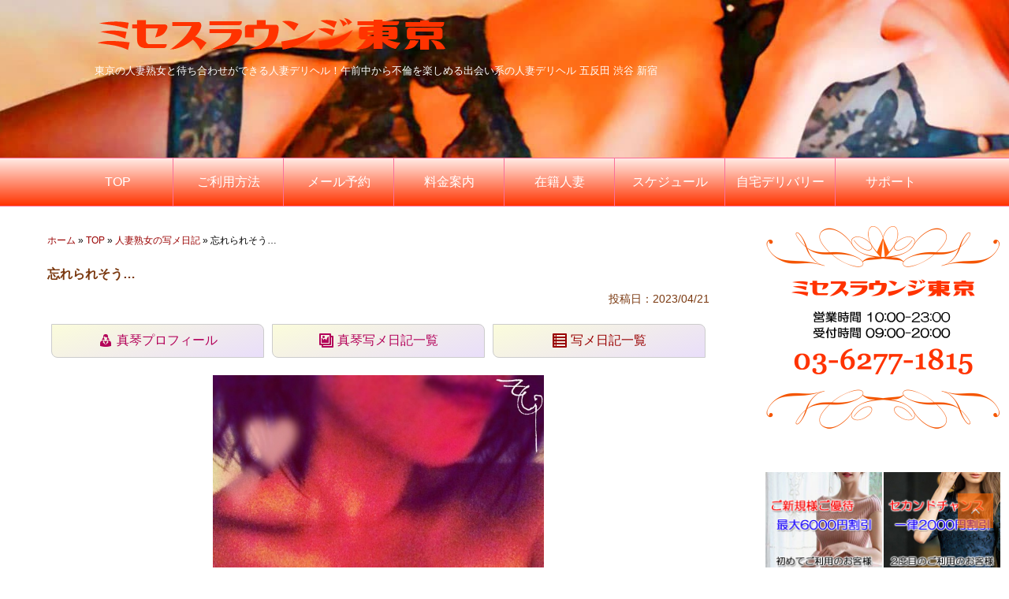

--- FILE ---
content_type: text/html; charset=UTF-8
request_url: https://www.mrs-lounge.tokyo/photodiary/photodiary-36096/
body_size: 14330
content:
<!DOCTYPE html>
<!--[if lt IE 7]><html class="ie6" lang="ja"> <![endif]-->
<!--[if IE 7]><html class="i7" lang="ja"> <![endif]-->
<!--[if IE 8]><html class="ie" lang="ja"> <![endif]-->
<!--[if gt IE 8]><!--><html lang="ja">
<!--<![endif]--><head prefix="og: http://ogp.me/ns# fb: http://ogp.me/ns/fb# article: http://ogp.me/ns/article#"><meta charset="UTF-8" ><meta name="viewport" content="width=device-width,initial-scale=1.0,user-scalable=yes"><meta name="format-detection" content="telephone=no" ><link rel="alternate" type="application/rss+xml" title="ミセスラウンジ東京 RSS Feed" href="https://www.mrs-lounge.tokyo/feed/" /><link rel="pingback" href="https://www.mrs-lounge.tokyo/xmlrpc.php" >
<!--[if lt IE 9]> <script src="https://www.mrs-lounge.tokyo/wp-content/themes/stinger8/js/html5shiv.js"></script> <![endif]--><meta name='robots' content='index, follow, max-image-preview:large, max-snippet:-1, max-video-preview:-1' /><title>忘れられそう&hellip; | ミセスラウンジ東京 五反田 渋谷 新宿 人妻デリヘル 待ち合わせ</title><link rel="canonical" href="https://www.mrs-lounge.tokyo/photodiary/photodiary-36096/" /><meta property="og:locale" content="ja_JP" /><meta property="og:type" content="article" /><meta property="og:title" content="忘れられそう&hellip; | ミセスラウンジ東京 五反田 渋谷 新宿 人妻デリヘル 待ち合わせ" /><meta property="og:description" content="こんにちは☀ 真琴です🐱 園の同僚が何人か辞めちゃって シフトが多くなったから なかなか出勤できなくて悲しい😭 みんなに忘れられそうな恐怖😱 もしかしたら明日出勤できるかもですけど 今日の夜にならない ..." /><meta property="og:url" content="https://www.mrs-lounge.tokyo/photodiary/photodiary-36096/" /><meta property="og:site_name" content="ミセスラウンジ東京" /><meta property="article:modified_time" content="2023-04-21T03:03:04+00:00" /><meta property="og:image" content="https://www.mrs-lounge.tokyo/wp-content/uploads/2023/04/makoto54.jpg" /><meta property="og:image:width" content="640" /><meta property="og:image:height" content="640" /><meta property="og:image:type" content="image/jpeg" /><meta name="twitter:card" content="summary_large_image" /> <script type="application/ld+json" class="yoast-schema-graph">{"@context":"https://schema.org","@graph":[{"@type":"WebPage","@id":"https://www.mrs-lounge.tokyo/photodiary/photodiary-36096/","url":"https://www.mrs-lounge.tokyo/photodiary/photodiary-36096/","name":"忘れられそう&hellip; | ミセスラウンジ東京 五反田 渋谷 新宿 人妻デリヘル 待ち合わせ","isPartOf":{"@id":"https://www.mrs-lounge.tokyo/#website"},"primaryImageOfPage":{"@id":"https://www.mrs-lounge.tokyo/photodiary/photodiary-36096/#primaryimage"},"image":{"@id":"https://www.mrs-lounge.tokyo/photodiary/photodiary-36096/#primaryimage"},"thumbnailUrl":"https://www.mrs-lounge.tokyo/wp-content/uploads/2023/04/makoto54.jpg","datePublished":"2023-04-21T02:27:18+00:00","dateModified":"2023-04-21T03:03:04+00:00","breadcrumb":{"@id":"https://www.mrs-lounge.tokyo/photodiary/photodiary-36096/#breadcrumb"},"inLanguage":"ja","potentialAction":[{"@type":"ReadAction","target":["https://www.mrs-lounge.tokyo/photodiary/photodiary-36096/"]}]},{"@type":"ImageObject","inLanguage":"ja","@id":"https://www.mrs-lounge.tokyo/photodiary/photodiary-36096/#primaryimage","url":"https://www.mrs-lounge.tokyo/wp-content/uploads/2023/04/makoto54.jpg","contentUrl":"https://www.mrs-lounge.tokyo/wp-content/uploads/2023/04/makoto54.jpg","width":640,"height":640},{"@type":"BreadcrumbList","@id":"https://www.mrs-lounge.tokyo/photodiary/photodiary-36096/#breadcrumb","itemListElement":[{"@type":"ListItem","position":1,"name":"ホーム","item":"https://www.mrs-lounge.tokyo/"},{"@type":"ListItem","position":2,"name":"TOP","item":"https://www.mrs-lounge.tokyo/top/"},{"@type":"ListItem","position":3,"name":"人妻熟女の写メ日記","item":"https://www.mrs-lounge.tokyo/photodiary/"},{"@type":"ListItem","position":4,"name":"忘れられそう&hellip;"}]},{"@type":"WebSite","@id":"https://www.mrs-lounge.tokyo/#website","url":"https://www.mrs-lounge.tokyo/","name":"ミセスラウンジ東京","description":"東京の人妻熟女と待ち合わせができる人妻デリヘル！午前中から不倫を楽しめる出会い系の人妻デリヘル 五反田 渋谷 新宿","publisher":{"@id":"https://www.mrs-lounge.tokyo/#organization"},"potentialAction":[{"@type":"SearchAction","target":{"@type":"EntryPoint","urlTemplate":"https://www.mrs-lounge.tokyo/?s={search_term_string}"},"query-input":{"@type":"PropertyValueSpecification","valueRequired":true,"valueName":"search_term_string"}}],"inLanguage":"ja"},{"@type":"Organization","@id":"https://www.mrs-lounge.tokyo/#organization","name":"ミセスラウンジ東京","url":"https://www.mrs-lounge.tokyo/","logo":{"@type":"ImageObject","inLanguage":"ja","@id":"https://www.mrs-lounge.tokyo/#/schema/logo/image/","url":"https://www.mrs-lounge.tokyo/wp-content/uploads/2021/10/logo-descript-e1696068343501.png","contentUrl":"https://www.mrs-lounge.tokyo/wp-content/uploads/2021/10/logo-descript-e1696068343501.png","width":600,"height":532,"caption":"ミセスラウンジ東京"},"image":{"@id":"https://www.mrs-lounge.tokyo/#/schema/logo/image/"}}]}</script> <link rel='dns-prefetch' href='//ajax.googleapis.com' /><link rel='dns-prefetch' href='//www.google-analytics.com' /><link rel='dns-prefetch' href='//www.googletagmanager.com' /><link rel="alternate" title="oEmbed (JSON)" type="application/json+oembed" href="https://www.mrs-lounge.tokyo/wp-json/oembed/1.0/embed?url=https%3A%2F%2Fwww.mrs-lounge.tokyo%2Fphotodiary%2Fphotodiary-36096%2F" /><link rel="alternate" title="oEmbed (XML)" type="text/xml+oembed" href="https://www.mrs-lounge.tokyo/wp-json/oembed/1.0/embed?url=https%3A%2F%2Fwww.mrs-lounge.tokyo%2Fphotodiary%2Fphotodiary-36096%2F&#038;format=xml" /><link data-optimized="2" rel="stylesheet" href="https://www.mrs-lounge.tokyo/wp-content/litespeed/css/c1cd7dcfb9b2d6d6beeee13e12a24c6e.css?ver=c9cbc" /><link rel="preload" as="image" href="https://www.mrs-lounge.tokyo/wp-content/uploads/2021/08/logo_name.png"><link rel="preload" as="image" href="https://www.mrs-lounge.tokyo/wp-content/uploads/2023/04/makoto54.jpg"><link rel="preload" as="image" href="https://www.mrs-lounge.tokyo/wp-content/uploads/2021/01/4-newcustomerplan2021.jpg"><link rel="preload" as="image" href="https://www.mrs-lounge.tokyo/wp-content/uploads/2021/01/4-2ndchance2021.jpg"><link rel="preload" as="image" href="https://www.mrs-lounge.tokyo/wp-content/uploads/2021/01/4-luckychance2021.jpg"><link rel="preload" as="image" href="https://www.mrs-lounge.tokyo/wp-content/uploads/2020/04/4-dto-shame.jpg"><script type="litespeed/javascript" data-src="//ajax.googleapis.com/ajax/libs/jquery/1.11.3/jquery.min.js?ver=1.11.3" id="jquery-js"></script> <link rel="https://api.w.org/" href="https://www.mrs-lounge.tokyo/wp-json/" /><link rel='shortlink' href='https://www.mrs-lounge.tokyo/?p=36096' /><link rel="icon" href="https://www.mrs-lounge.tokyo/wp-content/uploads/2017/07/mlt_logo-100x100.png" sizes="32x32" /><link rel="icon" href="https://www.mrs-lounge.tokyo/wp-content/uploads/2017/07/mlt_logo.png" sizes="192x192" /><link rel="apple-touch-icon" href="https://www.mrs-lounge.tokyo/wp-content/uploads/2017/07/mlt_logo.png" /><meta name="msapplication-TileImage" content="https://www.mrs-lounge.tokyo/wp-content/uploads/2017/07/mlt_logo.png" /> <script type="litespeed/javascript">(function(w,d,s,l,i){w[l]=w[l]||[];w[l].push({'gtm.start':new Date().getTime(),event:'gtm.js'});var f=d.getElementsByTagName(s)[0],j=d.createElement(s),dl=l!='dataLayer'?'&l='+l:'';j.async=!0;j.src='https://www.googletagmanager.com/gtm.js?id='+i+dl;f.parentNode.insertBefore(j,f)})(window,document,'script','dataLayer','GTM-W95PRH7')</script> 
 <script type="litespeed/javascript" data-src="https://www.googletagmanager.com/gtag/js?id=UA-103157522-1"></script> <script type="litespeed/javascript">window.dataLayer=window.dataLayer||[];function gtag(){dataLayer.push(arguments)}
gtag('js',new Date());gtag('config','UA-103157522-1')</script> <meta name="referrer" content="unsafe-url"><meta name="google-site-verification" content="aRVl8OZ1UnLDJBUrM6iibBpvvbT1Rv_K7nooE0Y8W0w" /></head><body class="wp-singular photodiary-template-default single single-photodiary postid-36096 custom-background wp-theme-stinger8 wp-child-theme-stinger8-child" ><noscript><iframe data-lazyloaded="1" src="about:blank" data-litespeed-src="https://www.googletagmanager.com/ns.html?id=GTM-W95PRH7"
height="0" width="0" style="display:none;visibility:hidden"></iframe></noscript><div id="st-ami"><div id="wrapper"><div id="wrapper-in"><header><div id="headbox-bg" style="background-image:url(https://www.mrs-lounge.tokyo/wp-content/uploads/2021/10/header1600210-min.jpg)!important;background-size:cover;background-position:center;min-height:200px;background-color:#ff6600;"><div class="clearfix" id="headbox"><nav id="s-navi" class="pcnone"><dl class="acordion"><dt class="trigger"><p><span class="op"><i class="fa fa-bars"></i></span></p></dt><dd class="acordion_tree"><div class="menu-top-menu-container"><ul id="menu-top-menu" class="menu"><li id="menu-item-28021" class="menu-item menu-item-type-post_type menu-item-object-page menu-item-28021"><a href="https://www.mrs-lounge.tokyo/top/">TOP</a></li><li id="menu-item-485" class="menu-item menu-item-type-post_type menu-item-object-page menu-item-485"><a href="https://www.mrs-lounge.tokyo/reserve-infomation/">ご利用方法</a></li><li id="menu-item-34906" class="menu-item menu-item-type-custom menu-item-object-custom menu-item-34906"><a target="_blank" href="https://www.tokyo-delivery.com/gotanda_mailform/">メール予約</a></li><li id="menu-item-69" class="menu-item menu-item-type-post_type menu-item-object-page menu-item-69"><a href="https://www.mrs-lounge.tokyo/price-information/">料金案内</a></li><li id="menu-item-70" class="menu-item menu-item-type-custom menu-item-object-custom menu-item-70"><a href="https://www.mrs-lounge.tokyo/companion/">在籍人妻</a></li><li id="menu-item-43990" class="menu-item menu-item-type-custom menu-item-object-custom menu-item-43990"><a target="_blank" href="https://fujoho.jp/index.php?p=shop_info&#038;id=44437&#038;h=ON">スケジュール</a></li><li id="menu-item-19119" class="menu-item menu-item-type-post_type menu-item-object-page menu-item-19119"><a href="https://www.mrs-lounge.tokyo/home-delivery/">自宅デリバリー</a></li><li id="menu-item-34140" class="menu-item menu-item-type-custom menu-item-object-custom menu-item-has-children menu-item-34140"><a href="#">サポート</a><ul class="sub-menu"><li id="menu-item-34914" class="menu-item menu-item-type-custom menu-item-object-custom menu-item-34914"><a target="_blank" href="https://www.tokyo-delivery.com/inquiry-form/?via=五反田本店">お問合せメール</a></li><li id="menu-item-34141" class="menu-item menu-item-type-custom menu-item-object-custom menu-item-34141"><a target="_blank" href="https://pay.star-pay.jp/site/pc/shop.php?payc=8758">クレジットカード決済</a></li></ul></li></ul></div><div class="clear"></div></dd></dl></nav><div id="header-l"><p class="sitename">
<a href="https://www.mrs-lounge.tokyo/">
<img src="https://www.mrs-lounge.tokyo/wp-content/uploads/2021/08/logo_name.png" alt="ミセスラウンジ東京 人妻デリヘル 待ち合わせデリヘル 五反田 渋谷 新宿 池袋 鶯谷 蒲田 錦糸町" width="450px" height="48px" fetchpriority="high" decoding="sync">
</a></p><p class="descr white">
東京の人妻熟女と待ち合わせができる人妻デリヘル！午前中から不倫を楽しめる出会い系の人妻デリヘル 五反田 渋谷 新宿</p></div></div></div><div id="gazou-wide"><div id="st-menubox"><div id="st-menuwide"><nav class="smanone clearfix"><ul id="menu-top-menu-1" class="menu"><li class="menu-item menu-item-type-post_type menu-item-object-page menu-item-28021"><a href="https://www.mrs-lounge.tokyo/top/">TOP</a></li><li class="menu-item menu-item-type-post_type menu-item-object-page menu-item-485"><a href="https://www.mrs-lounge.tokyo/reserve-infomation/">ご利用方法</a></li><li class="menu-item menu-item-type-custom menu-item-object-custom menu-item-34906"><a target="_blank" href="https://www.tokyo-delivery.com/gotanda_mailform/">メール予約</a></li><li class="menu-item menu-item-type-post_type menu-item-object-page menu-item-69"><a href="https://www.mrs-lounge.tokyo/price-information/">料金案内</a></li><li class="menu-item menu-item-type-custom menu-item-object-custom menu-item-70"><a href="https://www.mrs-lounge.tokyo/companion/">在籍人妻</a></li><li class="menu-item menu-item-type-custom menu-item-object-custom menu-item-43990"><a target="_blank" href="https://fujoho.jp/index.php?p=shop_info&#038;id=44437&#038;h=ON">スケジュール</a></li><li class="menu-item menu-item-type-post_type menu-item-object-page menu-item-19119"><a href="https://www.mrs-lounge.tokyo/home-delivery/">自宅デリバリー</a></li><li class="menu-item menu-item-type-custom menu-item-object-custom menu-item-has-children menu-item-34140"><a href="#">サポート</a><ul class="sub-menu"><li class="menu-item menu-item-type-custom menu-item-object-custom menu-item-34914"><a target="_blank" href="https://www.tokyo-delivery.com/inquiry-form/?via=五反田本店">お問合せメール</a></li><li class="menu-item menu-item-type-custom menu-item-object-custom menu-item-34141"><a target="_blank" href="https://pay.star-pay.jp/site/pc/shop.php?payc=8758">クレジットカード決済</a></li></ul></li></ul></nav></div></div></div></header><div id="content-w"><div id="content" class="clearfix"><div id="contentInner"><div class="st-main"><p id="breadcrumbs"><span><span><a href="https://www.mrs-lounge.tokyo/">ホーム</a></span> » <span><a href="https://www.mrs-lounge.tokyo/top/">TOP</a></span> » <span><a href="https://www.mrs-lounge.tokyo/photodiary/">人妻熟女の写メ日記</a></span> » <span class="breadcrumb_last" aria-current="page">忘れられそう&hellip;</span></span></p><div id="post-36096" class="st-post post-36096 photodiary type-photodiary status-publish has-post-thumbnail hentry"><article><h1 class="proftitle">忘れられそう&hellip;</h1><div class="blogbox"><p style="text-align:right;"><span class="kdate tobi f14">
投稿日：2023/04/21						</span></p></div><div class="flex-between center" style="width:100%;flex-wrap:wrap;"><div class="flex-p200 shame-btn" style="background-image: linear-gradient(-20deg, #e9defa 0%, #fbfcdb 100%);"><a href="https://www.mrs-lounge.tokyo/companion/makoto/" style="color:#b30059;"><span class="dashicons dashicons-businesswoman"></span> 真琴プロフィール</a></div><div class="flex-p200 shame-btn" style="background-image: linear-gradient(-20deg, #e9defa 0%, #fbfcdb 100%);"><a href="https://www.mrs-lounge.tokyo/author/makoto" style="color:#b30059;"><span class="dashicons dashicons-format-gallery"></span> 真琴写メ日記一覧</a></div><div class="flex-p200 shame-btn" style="background-image: linear-gradient(-20deg, #e9defa 0%, #fbfcdb 100%);"><a href="https://www.mrs-lounge.tokyo/photodiary/"><span class="dashicons dashicons-list-view"></span> 写メ日記一覧</a></div></div><div class="mainbox"><div class="entry-content pdiary"><div class="postie-post"><div class="postie-attachments"><img decoding="sync" src="https://www.mrs-lounge.tokyo/wp-content/uploads/2023/04/makoto54.jpg" alt="makoto54.JPG人妻熟女の写メ日記画像" width="420px" class="aligncenter wp-image-36097" style="margin-bottom:10px;" srcset="https://www.mrs-lounge.tokyo/wp-content/uploads/2023/04/makoto54.jpg 640w, https://www.mrs-lounge.tokyo/wp-content/uploads/2023/04/makoto54-300x300.jpg 300w, https://www.mrs-lounge.tokyo/wp-content/uploads/2023/04/makoto54-150x150.jpg 150w, https://www.mrs-lounge.tokyo/wp-content/uploads/2023/04/makoto54-100x100.jpg 100w" sizes="(max-width: 640px) 100vw, 640px" fetchpriority="high"/></div><div dir="ltr">こんにちは☀</p><div></div><div>真琴です🐱</div><div></div><div>園の同僚が何人か辞めちゃって</div><div></div><div>シフトが多くなったから</div><div></div><div>なかなか出勤できなくて悲しい😭</div><div></div><div>みんなに忘れられそうな恐怖😱</div><div></div><div>もしかしたら明日出勤できるかもですけど</div><div></div><div>今日の夜にならないとわからないので</div><div></div><div>出勤できたとしても急な感じになっちゃいます🌀</div><div></div><div>その時はもし時間があったら遊んでくださいね</div><div></div><div>真琴💕</div></div></div></div><div class="adbox"></div></div></article><div class="st-aside"><div class="flex-between center" style="width:100%;flex-wrap:wrap;"><div class="flex-p200 shame-btn" style="background-image: linear-gradient(-20deg, #e9defa 0%, #fbfcdb 100%);"><a href="https://www.mrs-lounge.tokyo/companion/makoto/" style="color:#b30059;"><span class="dashicons dashicons-businesswoman"></span> 真琴プロフィール</a></div><div class="flex-p200 shame-btn" style="background-image: linear-gradient(-20deg, #e9defa 0%, #fbfcdb 100%);"><a href="https://www.mrs-lounge.tokyo/author/makoto" style="color:#b30059;"><span class="dashicons dashicons-format-gallery"></span> 真琴写メ日記一覧</a></div><div class="flex-p200 shame-btn" style="background-image: linear-gradient(-20deg, #e9defa 0%, #fbfcdb 100%);"><a href="https://www.mrs-lounge.tokyo/photodiary/"><span class="dashicons dashicons-list-view"></span> 写メ日記一覧</a></div></div><div class="p-navi clearfix"><dl><dt>PREV</dt><dd>
<a href="https://www.mrs-lounge.tokyo/photodiary/photodiary-36088/">癒しと刺激</a></dd><dt>NEXT</dt><dd>
<a href="https://www.mrs-lounge.tokyo/photodiary/photodiary-36099/">大変！</a></dd></dl></div></div><div style="color:#990000;border-bottom:1px #990000 solid;margin-top:50px;"><span class="dashicons dashicons-megaphone"></span> 新着情報</div><div class="flex-center" style="padding-top:20px;"><div class="flex-p375ichi mb10"><div class="pd10 bd1 imgr" style="margin:auto;border-radius:10px;margin:2px;min-height:200px;"><div class="tobi f14 huto"><a href="https://www.mrs-lounge.tokyo/news/amane_debut/">01/12(月)体験入店☆小柄な専業主婦が新鮮な出会…</a></div><div class="mt5"><div class="photo_crop mg5" style="width:120px;float:left;">
<a href="https://www.mrs-lounge.tokyo/news/amane_debut/"><img data-lazyloaded="1" src="[data-uri]" width="225" height="300" data-src="https://www.mrs-lounge.tokyo/wp-content/uploads/2026/01/amane_newface375500-2-225x300.jpg" class="attachment-medium size-medium wp-post-image" alt="新人デビュー 小柄で可愛いエッチ大好き 天音" decoding="async" loading="lazy" data-srcset="https://www.mrs-lounge.tokyo/wp-content/uploads/2026/01/amane_newface375500-2-225x300.jpg 225w, https://www.mrs-lounge.tokyo/wp-content/uploads/2026/01/amane_newface375500-2.jpg 375w" data-sizes="auto, (max-width: 225px) 100vw, 225px" /></a></div>
<span class="f14">小柄な体は腕の中にすっと収まるようなサイズ感で、その内側には想像以上に濃密な女性らしさが息づいています。第一印象は清楚で可愛いタイプ。しかし、視線が合った瞬間にふっと緩…<a href="https://www.mrs-lounge.tokyo/news/amane_debut/">続きを読む</a></span></div></div></div><div class="flex-p375ichi mb10"><div class="pd10 bd1 imgr" style="margin:auto;border-radius:10px;margin:2px;min-height:200px;"><div class="tobi f14 huto"><a href="https://www.mrs-lounge.tokyo/news/karina_debut/">01/08(木)体験入店☆ヨガ講師が初めての風俗デビ…</a></div><div class="mt5"><div class="photo_crop mg5" style="width:120px;float:left;">
<a href="https://www.mrs-lounge.tokyo/news/karina_debut/"><img data-lazyloaded="1" src="[data-uri]" width="225" height="300" data-src="https://www.mrs-lounge.tokyo/wp-content/uploads/2026/01/karina_newface375500-1-225x300.jpg" class="attachment-medium size-medium wp-post-image" alt="体験入店 清楚なヨガ講師が風俗初体験 香里奈" decoding="async" loading="lazy" data-srcset="https://www.mrs-lounge.tokyo/wp-content/uploads/2026/01/karina_newface375500-1-225x300.jpg 225w, https://www.mrs-lounge.tokyo/wp-content/uploads/2026/01/karina_newface375500-1.jpg 375w" data-sizes="auto, (max-width: 225px) 100vw, 225px" /></a></div>
<span class="f14">柔らかな可愛らしさの奥に、同年代の女性よりも一段深く落ち着いた大人の気配を宿す女性。 可愛い顔立ちの中で、ふと浮かぶ女を感じさせる表情は一瞬で、だからこそ男性の意識に強…<a href="https://www.mrs-lounge.tokyo/news/karina_debut/">続きを読む</a></span></div></div></div><div class="flex-p375ichi mb10"><div class="pd10 bd1 imgr" style="margin:auto;border-radius:10px;margin:2px;min-height:200px;"><div class="tobi f14 huto"><a href="https://www.mrs-lounge.tokyo/news/2025-2026_salesday/">年末年始の営業のご案内…</a></div><div class="mt5"><div class="photo_crop mg5" style="width:120px;float:left;">
<a href="https://www.mrs-lounge.tokyo/news/2025-2026_salesday/"><img data-lazyloaded="1" src="[data-uri]" width="300" height="300" data-src="https://www.mrs-lounge.tokyo/wp-content/uploads/2023/06/information-300x300.png" class="attachment-medium size-medium wp-post-image" alt="Information" decoding="async" loading="lazy" data-srcset="https://www.mrs-lounge.tokyo/wp-content/uploads/2023/06/information-300x300.png 300w, https://www.mrs-lounge.tokyo/wp-content/uploads/2023/06/information-1024x1024.png 1024w, https://www.mrs-lounge.tokyo/wp-content/uploads/2023/06/information-150x150.png 150w, https://www.mrs-lounge.tokyo/wp-content/uploads/2023/06/information-768x768.png 768w, https://www.mrs-lounge.tokyo/wp-content/uploads/2023/06/information-100x100.png 100w, https://www.mrs-lounge.tokyo/wp-content/uploads/2023/06/information.png 1080w" data-sizes="auto, (max-width: 300px) 100vw, 300px" /></a></div>
<span class="f14">年末年始の営業のご案内 平素は格別のご愛顧を賜り、厚く御礼申し上げます。 年末年始の営業スケジュールにつきまして、下記の通りご案内申し上げます。 日付 営業時間 受付時…<a href="https://www.mrs-lounge.tokyo/news/2025-2026_salesday/">続きを読む</a></span></div></div></div><div class="flex-p375ichi mb10"><div class="pd10 bd1 imgr" style="margin:auto;border-radius:10px;margin:2px;min-height:200px;"><div class="tobi f14 huto"><a href="https://www.mrs-lounge.tokyo/news/yuna_debut-2/">12/22(月)体験入店☆高身長のスレンダー美人OL…</a></div><div class="mt5"><div class="photo_crop mg5" style="width:120px;float:left;">
<a href="https://www.mrs-lounge.tokyo/news/yuna_debut-2/"><img data-lazyloaded="1" src="[data-uri]" width="225" height="300" data-src="https://www.mrs-lounge.tokyo/wp-content/uploads/2025/12/1yuna_newface375500-225x300.jpg" class="attachment-medium size-medium wp-post-image" alt="新人 長身スレンダーな美人OL 由奈1" decoding="async" loading="lazy" data-srcset="https://www.mrs-lounge.tokyo/wp-content/uploads/2025/12/1yuna_newface375500-225x300.jpg 225w, https://www.mrs-lounge.tokyo/wp-content/uploads/2025/12/1yuna_newface375500.jpg 375w" data-sizes="auto, (max-width: 225px) 100vw, 225px" /></a></div>
<span class="f14">しなやかな佇まいと凛とした空気感が印象的な女性です。 都心のオフィス街で日々を過ごしつつ、落ち着きと知性を自然に纏い、すれ違うだけで視線を引き寄せるようなオーラを放って…<a href="https://www.mrs-lounge.tokyo/news/yuna_debut-2/">続きを読む</a></span></div></div></div></div><div class="mt10 right"><a href="https://www.mrs-lounge.tokyo/news/">新着情報の一覧を見る</a></div><h3 class="txt-h3" style="margin-top:20px;">東京24区 by 受付</h3><div class="flex-between"><div class="flex-p150 50perc mg5 bd1 bdr10 pd5" style="position:relative;height:180px;"><div class="f12"><a href='https://blog.mrs-lounge.tokyo/hilton_odaiba_coleman/' style="color:#ff0000;" target="_blank">ヒルトン東京がお台場のホテルの部屋で...</a></div><div style="position:absolute;bottom:5px;">
<a href='https://blog.mrs-lounge.tokyo/hilton_odaiba_coleman/' target="_blank"><img data-lazyloaded="1" src="[data-uri]" width="800" height="450" data-src="https://blog.mrs-lounge.tokyo/wp-content/uploads/2021/05/camp_hilton.jpg" alt="ヒルトン東京がお台場のホ"></a><div style="font-size:10px;">2021年5月16日</div></div></div><div class="flex-p150 50perc mg5 bd1 bdr10 pd5" style="position:relative;height:180px;"><div class="f12"><a href='https://blog.mrs-lounge.tokyo/crypt_coin/' style="color:#ff0000;" target="_blank">仮想通貨ってやってますか？...</a></div><div style="position:absolute;bottom:5px;">
<a href='https://blog.mrs-lounge.tokyo/crypt_coin/' target="_blank"><img data-lazyloaded="1" src="[data-uri]" width="800" height="450" data-src="https://blog.mrs-lounge.tokyo/wp-content/uploads/2021/05/bitcoin.jpg" alt="仮想通貨ってやってますか"></a><div style="font-size:10px;">2021年5月15日</div></div></div><div class="flex-p150 50perc mg5 bd1 bdr10 pd5" style="position:relative;height:180px;"><div class="f12"><a href='https://blog.mrs-lounge.tokyo/autophagy/' style="color:#ff0000;" target="_blank">1日に3食も食べ無い方が健康になれる...</a></div><div style="position:absolute;bottom:5px;">
<a href='https://blog.mrs-lounge.tokyo/autophagy/' target="_blank"><img data-lazyloaded="1" src="[data-uri]" width="800" height="450" data-src="https://blog.mrs-lounge.tokyo/wp-content/uploads/2021/05/autophagy.jpg" alt="1日に3食も食べ無い方が"></a><div style="font-size:10px;">2021年5月10日</div></div></div><div class="flex-p150 50perc mg5 bd1 bdr10 pd5" style="position:relative;height:180px;"><div class="f12"><a href='https://blog.mrs-lounge.tokyo/3days-remaike/' style="color:#ff0000;" target="_blank">脱！三日坊主のヒント｜これで三日坊主...</a></div><div style="position:absolute;bottom:5px;">
<a href='https://blog.mrs-lounge.tokyo/3days-remaike/' target="_blank"><img data-lazyloaded="1" src="[data-uri]" width="800" height="450" data-src="https://blog.mrs-lounge.tokyo/wp-content/uploads/2021/04/3days.jpg" alt="脱！三日坊主のヒント｜こ"></a><div style="font-size:10px;">2021年4月15日</div></div></div></div></div></div></div><div id="side"><div class="st-aside"><div class="side-topad"><div class="ad"><a href="tel:0362771815"><img data-lazyloaded="1" src="[data-uri]" width="600" height="532" data-src="https://www.mrs-lounge.tokyo/wp-content/uploads/2024/10/logo-phone2000-2.png" class="image wp-image-41140  attachment-full size-full" alt="" style="max-width: 100%; height: auto;" decoding="async" loading="lazy" data-srcset="https://www.mrs-lounge.tokyo/wp-content/uploads/2024/10/logo-phone2000-2.png 600w, https://www.mrs-lounge.tokyo/wp-content/uploads/2024/10/logo-phone2000-2-300x266.png 300w" data-sizes="auto, (max-width: 600px) 100vw, 600px" /></a></div></div><div id="mybox"><div class="widget_text ad"><div class="textwidget custom-html-widget"></div></div><div class="widget_text ad"><div class="textwidget custom-html-widget"><div class="flex-center mt20"><div class="flex-p150 45perc" style="padding:1px;"><a href="https://www.mrs-lounge.tokyo/news/special-treatment/"><img src="https://www.mrs-lounge.tokyo/wp-content/uploads/2021/01/4-newcustomerplan2021.jpg" alt="新規利用の割引サービス ご新規様ご優待プラン" fetchpriority="high" decoding="sync"></a></div><div class="flex-p150 45perc" style="padding:1px;"><a href="https://www.mrs-lounge.tokyo/news/2nd_chance/"><img src="https://www.mrs-lounge.tokyo/wp-content/uploads/2021/01/4-2ndchance2021.jpg" alt="２回目ご利用時の割引サービス セカンドチャンス" fetchpriority="high" decoding="sync"></a></div><div class="flex-p150 45perc" style="padding:1px;"><a href="https://www.mrs-lounge.tokyo/news/lucky-chance/"><img src="https://www.mrs-lounge.tokyo/wp-content/uploads/2021/01/4-luckychance2021.jpg" alt="３回目ご利用の割引サービス ラッキーチャンス" fetchpriority="high" decoding="sync"></a></div><div class="flex-p150 45perc over960" style="padding:1px;"><a href="https://www.dto.jp/shop/24500/diary" target="_blank" rel="noopener"><img src="https://www.mrs-lounge.tokyo/wp-content/uploads/2020/04/4-dto-shame.jpg" alt="デリヘルタウン 写メ日記" width="300" height="250" fetchpriority="high" decoding="sync"></a></div><div class="flex-p150 45perc down960" style="padding:1px;"><a href="https://shinjuku.mrs-lounge.tokyo/" target="_blank" rel="noopener"><img data-lazyloaded="1" src="[data-uri]" width="300" height="250" data-src="https://www.mrs-lounge.tokyo/wp-content/uploads/2023/07/MLT_logo_snjk_300250.png" alt="新宿ミセスラウンジ東京" style="max-height:250px;"></a></div></div></div></div><div class="ad"><p class="menu_underh2">Menu</p><div class="menu-side-menu-container"><ul id="menu-side-menu" class="menu"><li id="menu-item-28022" class="menu-item menu-item-type-post_type menu-item-object-page menu-item-28022"><a href="https://www.mrs-lounge.tokyo/top/">TOP</a></li><li id="menu-item-75" class="menu-item menu-item-type-post_type menu-item-object-page menu-item-75"><a href="https://www.mrs-lounge.tokyo/reserve-infomation/">ご利用方法</a></li><li id="menu-item-76" class="menu-item menu-item-type-post_type menu-item-object-page menu-item-76"><a href="https://www.mrs-lounge.tokyo/price-information/">料金システム</a></li><li id="menu-item-77" class="menu-item menu-item-type-custom menu-item-object-custom menu-item-77"><a href="https://www.mrs-lounge.tokyo/companion/">出会いを求める人妻たち</a></li><li id="menu-item-43991" class="menu-item menu-item-type-custom menu-item-object-custom menu-item-43991"><a target="_blank" href="https://fujoho.jp/index.php?p=shop_info&#038;id=44437&#038;h=ON">人妻たちの出勤予定</a></li><li id="menu-item-2957" class="menu-item menu-item-type-custom menu-item-object-custom menu-item-2957"><a href="https://www.mrs-lounge.tokyo/review/">お客様からのご感想レビュー</a></li><li id="menu-item-34907" class="menu-item menu-item-type-custom menu-item-object-custom menu-item-34907"><a target="_blank" href="https://www.tokyo-delivery.com/gotanda_mailform/">メール予約</a></li><li id="menu-item-19120" class="menu-item menu-item-type-post_type menu-item-object-page menu-item-19120"><a href="https://www.mrs-lounge.tokyo/home-delivery/">自宅デリバリー</a></li><li id="menu-item-9267" class="menu-item menu-item-type-post_type menu-item-object-page menu-item-9267"><a href="https://www.mrs-lounge.tokyo/event/">開催中の割引情報</a></li><li id="menu-item-2693" class="menu-item menu-item-type-post_type menu-item-object-page menu-item-2693"><a href="https://www.mrs-lounge.tokyo/links/">風俗情報</a></li><li id="menu-item-31613" class="menu-item menu-item-type-custom menu-item-object-custom menu-item-31613"><a target="_blank" href="https://recruit.mrs-lounge.tokyo/">女性募集</a></li></ul></div></div><div class="ad"><p class="menu_underh2">人妻ランキング</p><a href="https://www.mrs-lounge.tokyo/ranking/"><img data-lazyloaded="1" src="[data-uri]" width="836" height="517" data-src="https://www.mrs-lounge.tokyo/wp-content/uploads/2023/09/rank-1-e1745674399179.jpg" class="image wp-image-37332  attachment-full size-full" alt="五反田 人妻 ランキング 人気 セレクション" style="max-width: 100%; height: auto;" title="人妻ランキング" decoding="async" loading="lazy" data-srcset="https://www.mrs-lounge.tokyo/wp-content/uploads/2023/09/rank-1-e1745674399179.jpg 836w, https://www.mrs-lounge.tokyo/wp-content/uploads/2023/09/rank-1-e1745674399179-300x186.jpg 300w, https://www.mrs-lounge.tokyo/wp-content/uploads/2023/09/rank-1-e1745674399179-768x475.jpg 768w" data-sizes="auto, (max-width: 836px) 100vw, 836px" /></a></div><div class="widget_text ad"><p class="menu_underh2">メールマガジン</p><div class="textwidget custom-html-widget"><a href="https://www.tokyo-delivery.com/mail_magazine/" target="_blank"><img data-lazyloaded="1" src="[data-uri]" width="840" height="520" data-src="https://www.mrs-lounge.tokyo/wp-content/uploads/2022/07/mail_maz.jpg.webp" alt="人妻デリヘルのメールマガジン"></a></div></div><div class="ad"><p class="menu_underh2">ホテルリスト</p><a href="https://www.mrs-lounge.tokyo/hotel/"><img data-lazyloaded="1" src="[data-uri]" width="600" height="200" data-src="https://www.mrs-lounge.tokyo/wp-content/uploads/2019/03/hotel-guide2.jpg" class="image wp-image-14546  attachment-full size-full" alt="人妻デリヘルが呼べるホテルガイド" style="max-width: 100%; height: auto;" title="ホテルリスト" decoding="async" loading="lazy" /></a></div><div class="widget_text ad"><p class="menu_underh2">よくご利用頂くエリア</p><div class="textwidget custom-html-widget"><div class="flex-between"><div class="flex-p200 btn-og bg-tobi lh48"><a href="https://www.mrs-lounge.tokyo/gotanda-apoint/"><span class="dashicons dashicons-location mt15"></span>五反田でのご利用方法</a></div><div class="flex-p200 btn-og bg-tobi lh48"><a href="https://www.mrs-lounge.tokyo/meguro-apoint/"><span class="dashicons dashicons-location mt15"></span>目黒でのご利用方法</a></div><div class="flex-p200 btn-og bg-tobi lh48"><a href="https://www.mrs-lounge.tokyo/ebisu-apoint/"><span class="dashicons dashicons-location mt15"></span>恵比寿でのご利用方法</a></div><div class="flex-p200 btn-og bg-tobi lh48"><a href="https://www.mrs-lounge.tokyo/shibuya-apoint/"><span class="dashicons dashicons-location mt15"></span>渋谷でのご利用方法</a></div><div class="flex-p200 btn-og bg-tobi lh48"><a href="https://www.mrs-lounge.tokyo/shinjuku-apoint/"><span class="dashicons dashicons-location mt15"></span> 新宿でのご利用方法</a></div><div class="flex-p200 btn-og bg-tobi lh48"><a href="https://www.mrs-lounge.tokyo/ikebukuro-apoint/"><span class="dashicons dashicons-location mt15"></span>池袋でのご利用方法</a></div><div class="flex-p200 btn-og bg-tobi lh48"><a href="https://www.mrs-lounge.tokyo/uguisudani-apoint/"><span class="dashicons dashicons-location mt15"></span>鶯谷でのご利用方法</a></div><div class="flex-p200 btn-og bg-tobi lh48"><a href="https://www.mrs-lounge.tokyo/kamata-apoint/"><span class="dashicons dashicons-location mt15"></span>蒲田でのご利用方法</a></div><div class="flex-p200 btn-og bg-blue lh48"><a href="https://www.mrs-lounge.tokyo/home-delivery/"><span class="dashicons dashicons-admin-home orange mt15"></span> 自宅デリバリー</a></div><div class="flex-p200 btn-og bg-tobi lh48" style="display:none;"><a href="https://www.mrs-lounge.tokyo/kinshicho/"><i class="fas fa-map-marker-alt yellow"></i> 錦糸町店</a></div></div></div></div><div class="mb20"><a href="https://kanto.qzin.jp/mrltokyo/" onclick="window.open('https://recruit.tokyo-delivery.com/');" onclick="window.open('#');"><img data-lazyloaded="1" src="[data-uri]" width="500" height="400" data-src="https://www.mrs-lounge.tokyo/wp-content/uploads/2025/11/Qpuri500400-3.jpeg" alt="五反田の30代, 40代の人妻・熟女を募集中の人妻デリヘルの風俗求人"></a></div></div></div></div></div></div><footer><div id="footer" style="background:linear-gradient(#804000, #331a00);margin-bottom:50px;"><div id="footer-in"><div class="footer-wbox clearfix"><div class="footer-c"><div class="flex-center"><div class="flex-p630">
<img data-lazyloaded="1" src="[data-uri]" width="350" height="180" data-src="https://www.mrs-lounge.tokyo/wp-content/uploads/2017/09/footer-trademark.png" alt="ミセスラウンジ東京 人妻デリヘル 五反田 渋谷 新宿 池袋 鶯谷"></div><div class="flex-p630 white left alinkyellow">
五反田 ～ 人妻 熟女 待ち合わせ デリヘル<br /><p class="f14">ミセスラウンジ東京は、<a href="https://www.mrs-lounge.tokyo/gotanda-apoint/">五反田</a>発の30代、40代の人妻熟女の中から、淑やかさと癒しを有し、大人の色気を感じさせる女性のみ採用致し、ハズレ無しの安心して頂けるクォリティで、安全ご利用頂ける人妻熟女専門の風俗（デリヘル）です。
山手線沿線を中心として、東京23区の路上待ち合わせをはじめ、ホテルや自宅へ人妻熟女の出張派遣にも対応致しておりますデリヘルです。</p><p class="f14">
<a href="https://www.mrs-lounge.tokyo/gotanda-apoint/">五反田</a>・<a href="https://www.mrs-lounge.tokyo/gotanda-apoint/">目黒</a>・<a href="https://www.mrs-lounge.tokyo/ebisu-apoint/">恵比寿</a>・<a href="https://www.mrs-lounge.tokyo/shibuya-apoint/">渋谷</a>・<a href="https://www.mrs-lounge.tokyo/shinjuku-apoint/">新宿、西武新宿・新大久保</a>・<a href="https://www.mrs-lounge.tokyo/ikebukuro-apoint/">池袋</a>・大塚・西日暮里・日暮里・<a href="https://www.mrs-lounge.tokyo/uguisudani-apoint/">鶯谷</a>・上野・御徒町・新橋・<a href="https://www.mrs-lounge.tokyo/kinshicho/">錦糸町</a>・大森海岸・<a href="https://kamata.mrs-lounge.tokyo/">蒲田</a>など（上記以外の駅もご利用頂いております）</p></div></div><p class="mt10">
<a href="https://www.mrs-lounge.tokyo/" style="color:#ffffff!important">東京の人妻熟女と待ち合わせができる人妻デリヘル！午前中から不倫を楽しめる出会い系の人妻デリヘル 五反田 渋谷 新宿</a></p></div></div><p class="copy black">Copyright&copy;
ミセスラウンジ東京		,
2026		All Rights Reserved.</p></div></div></footer></div></div></div><div id="page-top" class="spnone"><a href="#wrapper" class="fa fa-angle-up"></a></div> <script type="speculationrules">{"prefetch":[{"source":"document","where":{"and":[{"href_matches":"/*"},{"not":{"href_matches":["/wp-*.php","/wp-admin/*","/wp-content/uploads/*","/wp-content/*","/wp-content/plugins/*","/wp-content/themes/stinger8-child/*","/wp-content/themes/stinger8/*","/*\\?(.+)"]}},{"not":{"selector_matches":"a[rel~=\"nofollow\"]"}},{"not":{"selector_matches":".no-prefetch, .no-prefetch a"}}]},"eagerness":"conservative"}]}</script> <script id="wp-emoji-settings" type="application/json">{"baseUrl":"https://s.w.org/images/core/emoji/17.0.2/72x72/","ext":".png","svgUrl":"https://s.w.org/images/core/emoji/17.0.2/svg/","svgExt":".svg","source":{"concatemoji":"https://www.mrs-lounge.tokyo/wp-includes/js/wp-emoji-release.min.js?ver=6.9"}}</script> <script type="module">/*  */
/*! This file is auto-generated */
const a=JSON.parse(document.getElementById("wp-emoji-settings").textContent),o=(window._wpemojiSettings=a,"wpEmojiSettingsSupports"),s=["flag","emoji"];function i(e){try{var t={supportTests:e,timestamp:(new Date).valueOf()};sessionStorage.setItem(o,JSON.stringify(t))}catch(e){}}function c(e,t,n){e.clearRect(0,0,e.canvas.width,e.canvas.height),e.fillText(t,0,0);t=new Uint32Array(e.getImageData(0,0,e.canvas.width,e.canvas.height).data);e.clearRect(0,0,e.canvas.width,e.canvas.height),e.fillText(n,0,0);const a=new Uint32Array(e.getImageData(0,0,e.canvas.width,e.canvas.height).data);return t.every((e,t)=>e===a[t])}function p(e,t){e.clearRect(0,0,e.canvas.width,e.canvas.height),e.fillText(t,0,0);var n=e.getImageData(16,16,1,1);for(let e=0;e<n.data.length;e++)if(0!==n.data[e])return!1;return!0}function u(e,t,n,a){switch(t){case"flag":return n(e,"\ud83c\udff3\ufe0f\u200d\u26a7\ufe0f","\ud83c\udff3\ufe0f\u200b\u26a7\ufe0f")?!1:!n(e,"\ud83c\udde8\ud83c\uddf6","\ud83c\udde8\u200b\ud83c\uddf6")&&!n(e,"\ud83c\udff4\udb40\udc67\udb40\udc62\udb40\udc65\udb40\udc6e\udb40\udc67\udb40\udc7f","\ud83c\udff4\u200b\udb40\udc67\u200b\udb40\udc62\u200b\udb40\udc65\u200b\udb40\udc6e\u200b\udb40\udc67\u200b\udb40\udc7f");case"emoji":return!a(e,"\ud83e\u1fac8")}return!1}function f(e,t,n,a){let r;const o=(r="undefined"!=typeof WorkerGlobalScope&&self instanceof WorkerGlobalScope?new OffscreenCanvas(300,150):document.createElement("canvas")).getContext("2d",{willReadFrequently:!0}),s=(o.textBaseline="top",o.font="600 32px Arial",{});return e.forEach(e=>{s[e]=t(o,e,n,a)}),s}function r(e){var t=document.createElement("script");t.src=e,t.defer=!0,document.head.appendChild(t)}a.supports={everything:!0,everythingExceptFlag:!0},new Promise(t=>{let n=function(){try{var e=JSON.parse(sessionStorage.getItem(o));if("object"==typeof e&&"number"==typeof e.timestamp&&(new Date).valueOf()<e.timestamp+604800&&"object"==typeof e.supportTests)return e.supportTests}catch(e){}return null}();if(!n){if("undefined"!=typeof Worker&&"undefined"!=typeof OffscreenCanvas&&"undefined"!=typeof URL&&URL.createObjectURL&&"undefined"!=typeof Blob)try{var e="postMessage("+f.toString()+"("+[JSON.stringify(s),u.toString(),c.toString(),p.toString()].join(",")+"));",a=new Blob([e],{type:"text/javascript"});const r=new Worker(URL.createObjectURL(a),{name:"wpTestEmojiSupports"});return void(r.onmessage=e=>{i(n=e.data),r.terminate(),t(n)})}catch(e){}i(n=f(s,u,c,p))}t(n)}).then(e=>{for(const n in e)a.supports[n]=e[n],a.supports.everything=a.supports.everything&&a.supports[n],"flag"!==n&&(a.supports.everythingExceptFlag=a.supports.everythingExceptFlag&&a.supports[n]);var t;a.supports.everythingExceptFlag=a.supports.everythingExceptFlag&&!a.supports.flag,a.supports.everything||((t=a.source||{}).concatemoji?r(t.concatemoji):t.wpemoji&&t.twemoji&&(r(t.twemoji),r(t.wpemoji)))});
//# sourceURL=https://www.mrs-lounge.tokyo/wp-includes/js/wp-emoji-loader.min.js
/*  */</script> <script data-no-optimize="1">window.lazyLoadOptions=Object.assign({},{threshold:300},window.lazyLoadOptions||{});!function(t,e){"object"==typeof exports&&"undefined"!=typeof module?module.exports=e():"function"==typeof define&&define.amd?define(e):(t="undefined"!=typeof globalThis?globalThis:t||self).LazyLoad=e()}(this,function(){"use strict";function e(){return(e=Object.assign||function(t){for(var e=1;e<arguments.length;e++){var n,a=arguments[e];for(n in a)Object.prototype.hasOwnProperty.call(a,n)&&(t[n]=a[n])}return t}).apply(this,arguments)}function o(t){return e({},at,t)}function l(t,e){return t.getAttribute(gt+e)}function c(t){return l(t,vt)}function s(t,e){return function(t,e,n){e=gt+e;null!==n?t.setAttribute(e,n):t.removeAttribute(e)}(t,vt,e)}function i(t){return s(t,null),0}function r(t){return null===c(t)}function u(t){return c(t)===_t}function d(t,e,n,a){t&&(void 0===a?void 0===n?t(e):t(e,n):t(e,n,a))}function f(t,e){et?t.classList.add(e):t.className+=(t.className?" ":"")+e}function _(t,e){et?t.classList.remove(e):t.className=t.className.replace(new RegExp("(^|\\s+)"+e+"(\\s+|$)")," ").replace(/^\s+/,"").replace(/\s+$/,"")}function g(t){return t.llTempImage}function v(t,e){!e||(e=e._observer)&&e.unobserve(t)}function b(t,e){t&&(t.loadingCount+=e)}function p(t,e){t&&(t.toLoadCount=e)}function n(t){for(var e,n=[],a=0;e=t.children[a];a+=1)"SOURCE"===e.tagName&&n.push(e);return n}function h(t,e){(t=t.parentNode)&&"PICTURE"===t.tagName&&n(t).forEach(e)}function a(t,e){n(t).forEach(e)}function m(t){return!!t[lt]}function E(t){return t[lt]}function I(t){return delete t[lt]}function y(e,t){var n;m(e)||(n={},t.forEach(function(t){n[t]=e.getAttribute(t)}),e[lt]=n)}function L(a,t){var o;m(a)&&(o=E(a),t.forEach(function(t){var e,n;e=a,(t=o[n=t])?e.setAttribute(n,t):e.removeAttribute(n)}))}function k(t,e,n){f(t,e.class_loading),s(t,st),n&&(b(n,1),d(e.callback_loading,t,n))}function A(t,e,n){n&&t.setAttribute(e,n)}function O(t,e){A(t,rt,l(t,e.data_sizes)),A(t,it,l(t,e.data_srcset)),A(t,ot,l(t,e.data_src))}function w(t,e,n){var a=l(t,e.data_bg_multi),o=l(t,e.data_bg_multi_hidpi);(a=nt&&o?o:a)&&(t.style.backgroundImage=a,n=n,f(t=t,(e=e).class_applied),s(t,dt),n&&(e.unobserve_completed&&v(t,e),d(e.callback_applied,t,n)))}function x(t,e){!e||0<e.loadingCount||0<e.toLoadCount||d(t.callback_finish,e)}function M(t,e,n){t.addEventListener(e,n),t.llEvLisnrs[e]=n}function N(t){return!!t.llEvLisnrs}function z(t){if(N(t)){var e,n,a=t.llEvLisnrs;for(e in a){var o=a[e];n=e,o=o,t.removeEventListener(n,o)}delete t.llEvLisnrs}}function C(t,e,n){var a;delete t.llTempImage,b(n,-1),(a=n)&&--a.toLoadCount,_(t,e.class_loading),e.unobserve_completed&&v(t,n)}function R(i,r,c){var l=g(i)||i;N(l)||function(t,e,n){N(t)||(t.llEvLisnrs={});var a="VIDEO"===t.tagName?"loadeddata":"load";M(t,a,e),M(t,"error",n)}(l,function(t){var e,n,a,o;n=r,a=c,o=u(e=i),C(e,n,a),f(e,n.class_loaded),s(e,ut),d(n.callback_loaded,e,a),o||x(n,a),z(l)},function(t){var e,n,a,o;n=r,a=c,o=u(e=i),C(e,n,a),f(e,n.class_error),s(e,ft),d(n.callback_error,e,a),o||x(n,a),z(l)})}function T(t,e,n){var a,o,i,r,c;t.llTempImage=document.createElement("IMG"),R(t,e,n),m(c=t)||(c[lt]={backgroundImage:c.style.backgroundImage}),i=n,r=l(a=t,(o=e).data_bg),c=l(a,o.data_bg_hidpi),(r=nt&&c?c:r)&&(a.style.backgroundImage='url("'.concat(r,'")'),g(a).setAttribute(ot,r),k(a,o,i)),w(t,e,n)}function G(t,e,n){var a;R(t,e,n),a=e,e=n,(t=Et[(n=t).tagName])&&(t(n,a),k(n,a,e))}function D(t,e,n){var a;a=t,(-1<It.indexOf(a.tagName)?G:T)(t,e,n)}function S(t,e,n){var a;t.setAttribute("loading","lazy"),R(t,e,n),a=e,(e=Et[(n=t).tagName])&&e(n,a),s(t,_t)}function V(t){t.removeAttribute(ot),t.removeAttribute(it),t.removeAttribute(rt)}function j(t){h(t,function(t){L(t,mt)}),L(t,mt)}function F(t){var e;(e=yt[t.tagName])?e(t):m(e=t)&&(t=E(e),e.style.backgroundImage=t.backgroundImage)}function P(t,e){var n;F(t),n=e,r(e=t)||u(e)||(_(e,n.class_entered),_(e,n.class_exited),_(e,n.class_applied),_(e,n.class_loading),_(e,n.class_loaded),_(e,n.class_error)),i(t),I(t)}function U(t,e,n,a){var o;n.cancel_on_exit&&(c(t)!==st||"IMG"===t.tagName&&(z(t),h(o=t,function(t){V(t)}),V(o),j(t),_(t,n.class_loading),b(a,-1),i(t),d(n.callback_cancel,t,e,a)))}function $(t,e,n,a){var o,i,r=(i=t,0<=bt.indexOf(c(i)));s(t,"entered"),f(t,n.class_entered),_(t,n.class_exited),o=t,i=a,n.unobserve_entered&&v(o,i),d(n.callback_enter,t,e,a),r||D(t,n,a)}function q(t){return t.use_native&&"loading"in HTMLImageElement.prototype}function H(t,o,i){t.forEach(function(t){return(a=t).isIntersecting||0<a.intersectionRatio?$(t.target,t,o,i):(e=t.target,n=t,a=o,t=i,void(r(e)||(f(e,a.class_exited),U(e,n,a,t),d(a.callback_exit,e,n,t))));var e,n,a})}function B(e,n){var t;tt&&!q(e)&&(n._observer=new IntersectionObserver(function(t){H(t,e,n)},{root:(t=e).container===document?null:t.container,rootMargin:t.thresholds||t.threshold+"px"}))}function J(t){return Array.prototype.slice.call(t)}function K(t){return t.container.querySelectorAll(t.elements_selector)}function Q(t){return c(t)===ft}function W(t,e){return e=t||K(e),J(e).filter(r)}function X(e,t){var n;(n=K(e),J(n).filter(Q)).forEach(function(t){_(t,e.class_error),i(t)}),t.update()}function t(t,e){var n,a,t=o(t);this._settings=t,this.loadingCount=0,B(t,this),n=t,a=this,Y&&window.addEventListener("online",function(){X(n,a)}),this.update(e)}var Y="undefined"!=typeof window,Z=Y&&!("onscroll"in window)||"undefined"!=typeof navigator&&/(gle|ing|ro)bot|crawl|spider/i.test(navigator.userAgent),tt=Y&&"IntersectionObserver"in window,et=Y&&"classList"in document.createElement("p"),nt=Y&&1<window.devicePixelRatio,at={elements_selector:".lazy",container:Z||Y?document:null,threshold:300,thresholds:null,data_src:"src",data_srcset:"srcset",data_sizes:"sizes",data_bg:"bg",data_bg_hidpi:"bg-hidpi",data_bg_multi:"bg-multi",data_bg_multi_hidpi:"bg-multi-hidpi",data_poster:"poster",class_applied:"applied",class_loading:"litespeed-loading",class_loaded:"litespeed-loaded",class_error:"error",class_entered:"entered",class_exited:"exited",unobserve_completed:!0,unobserve_entered:!1,cancel_on_exit:!0,callback_enter:null,callback_exit:null,callback_applied:null,callback_loading:null,callback_loaded:null,callback_error:null,callback_finish:null,callback_cancel:null,use_native:!1},ot="src",it="srcset",rt="sizes",ct="poster",lt="llOriginalAttrs",st="loading",ut="loaded",dt="applied",ft="error",_t="native",gt="data-",vt="ll-status",bt=[st,ut,dt,ft],pt=[ot],ht=[ot,ct],mt=[ot,it,rt],Et={IMG:function(t,e){h(t,function(t){y(t,mt),O(t,e)}),y(t,mt),O(t,e)},IFRAME:function(t,e){y(t,pt),A(t,ot,l(t,e.data_src))},VIDEO:function(t,e){a(t,function(t){y(t,pt),A(t,ot,l(t,e.data_src))}),y(t,ht),A(t,ct,l(t,e.data_poster)),A(t,ot,l(t,e.data_src)),t.load()}},It=["IMG","IFRAME","VIDEO"],yt={IMG:j,IFRAME:function(t){L(t,pt)},VIDEO:function(t){a(t,function(t){L(t,pt)}),L(t,ht),t.load()}},Lt=["IMG","IFRAME","VIDEO"];return t.prototype={update:function(t){var e,n,a,o=this._settings,i=W(t,o);{if(p(this,i.length),!Z&&tt)return q(o)?(e=o,n=this,i.forEach(function(t){-1!==Lt.indexOf(t.tagName)&&S(t,e,n)}),void p(n,0)):(t=this._observer,o=i,t.disconnect(),a=t,void o.forEach(function(t){a.observe(t)}));this.loadAll(i)}},destroy:function(){this._observer&&this._observer.disconnect(),K(this._settings).forEach(function(t){I(t)}),delete this._observer,delete this._settings,delete this.loadingCount,delete this.toLoadCount},loadAll:function(t){var e=this,n=this._settings;W(t,n).forEach(function(t){v(t,e),D(t,n,e)})},restoreAll:function(){var e=this._settings;K(e).forEach(function(t){P(t,e)})}},t.load=function(t,e){e=o(e);D(t,e)},t.resetStatus=function(t){i(t)},t}),function(t,e){"use strict";function n(){e.body.classList.add("litespeed_lazyloaded")}function a(){console.log("[LiteSpeed] Start Lazy Load"),o=new LazyLoad(Object.assign({},t.lazyLoadOptions||{},{elements_selector:"[data-lazyloaded]",callback_finish:n})),i=function(){o.update()},t.MutationObserver&&new MutationObserver(i).observe(e.documentElement,{childList:!0,subtree:!0,attributes:!0})}var o,i;t.addEventListener?t.addEventListener("load",a,!1):t.attachEvent("onload",a)}(window,document);</script><script data-no-optimize="1">window.litespeed_ui_events=window.litespeed_ui_events||["mouseover","click","keydown","wheel","touchmove","touchstart"];var urlCreator=window.URL||window.webkitURL;function litespeed_load_delayed_js_force(){console.log("[LiteSpeed] Start Load JS Delayed"),litespeed_ui_events.forEach(e=>{window.removeEventListener(e,litespeed_load_delayed_js_force,{passive:!0})}),document.querySelectorAll("iframe[data-litespeed-src]").forEach(e=>{e.setAttribute("src",e.getAttribute("data-litespeed-src"))}),"loading"==document.readyState?window.addEventListener("DOMContentLoaded",litespeed_load_delayed_js):litespeed_load_delayed_js()}litespeed_ui_events.forEach(e=>{window.addEventListener(e,litespeed_load_delayed_js_force,{passive:!0})});async function litespeed_load_delayed_js(){let t=[];for(var d in document.querySelectorAll('script[type="litespeed/javascript"]').forEach(e=>{t.push(e)}),t)await new Promise(e=>litespeed_load_one(t[d],e));document.dispatchEvent(new Event("DOMContentLiteSpeedLoaded")),window.dispatchEvent(new Event("DOMContentLiteSpeedLoaded"))}function litespeed_load_one(t,e){console.log("[LiteSpeed] Load ",t);var d=document.createElement("script");d.addEventListener("load",e),d.addEventListener("error",e),t.getAttributeNames().forEach(e=>{"type"!=e&&d.setAttribute("data-src"==e?"src":e,t.getAttribute(e))});let a=!(d.type="text/javascript");!d.src&&t.textContent&&(d.src=litespeed_inline2src(t.textContent),a=!0),t.after(d),t.remove(),a&&e()}function litespeed_inline2src(t){try{var d=urlCreator.createObjectURL(new Blob([t.replace(/^(?:<!--)?(.*?)(?:-->)?$/gm,"$1")],{type:"text/javascript"}))}catch(e){d="data:text/javascript;base64,"+btoa(t.replace(/^(?:<!--)?(.*?)(?:-->)?$/gm,"$1"))}return d}</script><script data-no-optimize="1">var litespeed_vary=document.cookie.replace(/(?:(?:^|.*;\s*)_lscache_vary\s*\=\s*([^;]*).*$)|^.*$/,"");litespeed_vary||fetch("/wp-content/plugins/litespeed-cache/guest.vary.php",{method:"POST",cache:"no-cache",redirect:"follow"}).then(e=>e.json()).then(e=>{console.log(e),e.hasOwnProperty("reload")&&"yes"==e.reload&&(sessionStorage.setItem("litespeed_docref",document.referrer),window.location.reload(!0))});</script><script data-optimized="1" type="litespeed/javascript" data-src="https://www.mrs-lounge.tokyo/wp-content/litespeed/js/b680c195619c0fa21b4049244fed0ee6.js?ver=c9cbc"></script></body></html>
<!-- Page optimized by LiteSpeed Cache @2026-01-13 12:23:39 -->

<!-- Page cached by LiteSpeed Cache 7.6.2 on 2026-01-13 12:23:39 -->
<!-- Guest Mode -->
<!-- QUIC.cloud CCSS in queue -->
<!-- QUIC.cloud UCSS in queue -->